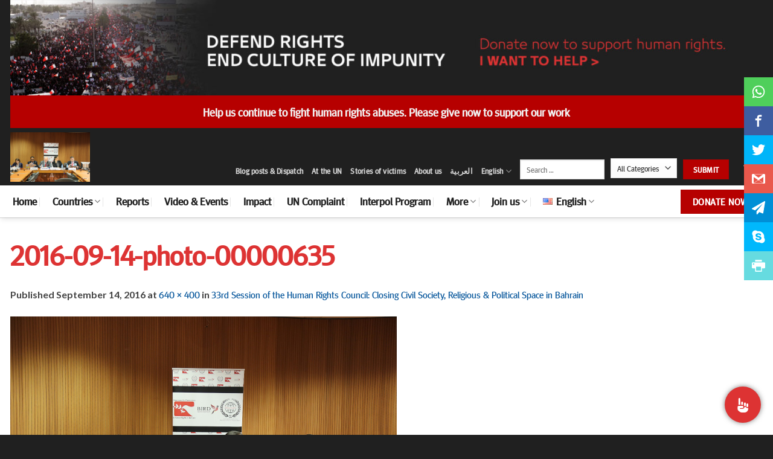

--- FILE ---
content_type: application/javascript
request_url: https://api.tumblr.com/v2/share/stats?url=https%3A%2F%2Fwww.adhrb.org%2F2016%2F09%2F10839%2F2016-09-14-photo-00000635%2F%23main&callback=jQuery36004856441723650784_1768816040135&_=1768816040136
body_size: 59
content:
jQuery36004856441723650784_1768816040135({"meta":{"status":200,"msg":"OK"},"response":{"url":"https://www.adhrb.org/2016/09/10839/2016-09-14-photo-00000635/#main","note_count":0}});

--- FILE ---
content_type: image/svg+xml
request_url: https://usercontent.one/wp/www.adhrb.org/wp-content/uploads/2020/06/donation.svg?media=1702831202
body_size: 3311
content:
<?xml version="1.0"?>
<svg xmlns="http://www.w3.org/2000/svg" id="Capa_1" enable-background="new 0 0 512 512" height="512px" viewBox="0 0 512 512" width="512px" class=""><g><g><path d="m493.5 283.184h-114.549c.99-1.578 1.943-3.184 2.822-4.841 14.947-28.152 10.5-61.544-8.612-84.76l-39.216-69.185c-21.955-40.663-59.702-44.376-96.209-47.967-5.234-.515-10.647-1.047-15.97-1.682-36.919-4.413-44.124-8.367-70.934-23.077-3.167-1.738-6.598-3.62-10.359-5.657.538-3.655.259-7.419-.862-11.066-1.977-6.432-6.324-11.693-12.202-14.794l-32.296-17.21c-5.919-3.145-12.72-3.797-19.147-1.831-6.436 1.967-11.711 6.314-14.851 12.234l-49.668 93.502c-3.146 5.911-3.798 12.707-1.834 19.138 1.965 6.435 6.308 11.712 12.229 14.857l32.285 17.205c3.746 1.99 7.772 2.933 11.746 2.933 9.004-.001 17.731-4.846 22.252-13.337l.48-.904c10.191 6.322 16.16 12.298 21.597 21.132 15.985 25.93 31.612 33.483 46.725 40.786 5.256 2.54 10.221 4.94 15.402 8.172l65.598 40.907c.484.301.976.601 1.471.899 1.902 8.758 5.294 17.056 9.999 24.545h-103.949c-5.523 0-10 4.477-10 10v187.303c0 17.377 14.128 31.514 31.495 31.514h305.063c17.366 0 31.494-14.137 31.494-31.514v-187.302c0-5.523-4.477-10-10-10zm-129.39-14.219c-2.821 5.313-6.427 10.077-10.725 14.219h-78.396c-5.306-5.098-9.546-11.163-12.503-17.851.805-.118 1.611-.274 2.418-.491 6.099-1.641 11.013-5.9 14.605-12.658 6.744-12.69 4.038-33.285-5.302-49.836 17.367-17.443 44.29-21.777 66.532-9.951 27.513 14.672 37.997 49.019 23.371 76.568zm-102.286-82.461-33.094-34.364c-.094-.114-.182-.224-.264-.328 1.163-.45 2.955-.982 5.631-1.432 26.239-4.388 33.784 2.995 46.002 23.371-6.592 3.283-12.755 7.555-18.275 12.753zm-191.358-48.248c-1.311 2.463-4.497 3.441-6.946 2.139l-32.285-17.205c-.004-.002-.008-.004-.012-.006-1.617-.859-2.25-2.271-2.483-3.036-.234-.765-.498-2.288.365-3.907l49.676-93.516c.858-1.618 2.267-2.251 3.03-2.484.366-.111.905-.23 1.544-.23.7 0 1.52.142 2.364.59l32.323 17.225c1.591.839 2.22 2.239 2.453 2.998.237.77.505 2.304-.361 3.931zm178.034 102.508-65.588-40.901c-6.092-3.801-11.782-6.55-17.283-9.209-14.237-6.881-25.482-12.315-38.399-33.268-8.074-13.119-17.438-21.213-29.219-28.35l34.352-64.668c3.172 1.723 6.113 3.336 8.851 4.838 27.226 14.939 37.414 20.529 78.184 25.402 5.531.659 11.048 1.202 16.383 1.727 35.596 3.501 63.714 6.267 80.61 37.643.035.064.069.127.105.19l19.76 34.861c-12.124-3.67-24.752-4.209-36.803-1.847-14.587-24.797-28.082-43.314-68.66-36.526-12.165 2.042-19.708 6.84-22.419 14.262-1.648 4.514-2.068 11.715 5.295 20.384.135.159.274.313.419.463l36.312 37.706c11.515 11.934 15.166 32.335 11.45 39.327-1.091 2.053-1.933 2.675-2.141 2.731-.416.111-2.899.405-11.209-4.765zm223.505 251.236h-305.062c-6.338 0-11.495-5.165-11.495-11.514v-118.034h54.088c5.523 0 10-4.477 10-10s-4.477-10-10-10h-54.088v-39.269h328.052v39.269h-184.247c-5.523 0-10 4.477-10 10s4.477 10 10 10h184.247v118.034c0 6.349-5.156 11.514-11.495 11.514z" data-original="#000000" class="active-path" data-old_color="#000000" fill="#FFFFFF"/><path d="m414.944 391.719h-190.937c-5.523 0-10 4.477-10 10v50.994c0 5.523 4.477 10 10 10h190.937c5.523 0 10-4.477 10-10v-50.994c0-5.523-4.477-10-10-10zm-10 50.994h-170.937v-30.994h170.937z" data-original="#000000" class="active-path" data-old_color="#000000" fill="#FFFFFF"/><path d="m254.394 362.454h.057c5.523 0 9.972-4.477 9.972-10s-4.505-10-10.028-10-10 4.477-10 10 4.476 10 9.999 10z" data-original="#000000" class="active-path" data-old_color="#000000" fill="#FFFFFF"/></g></g> </svg>
